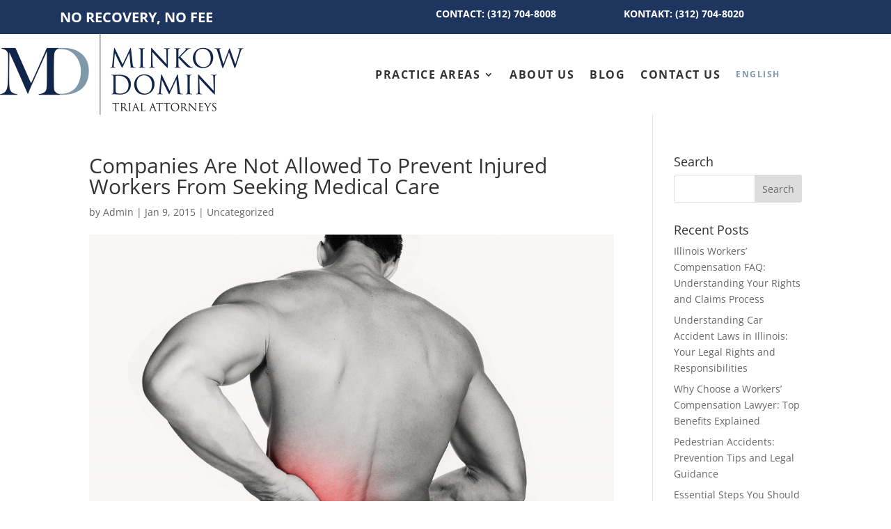

--- FILE ---
content_type: text/css; charset=utf-8
request_url: https://chicagoaccidentattorneys.com/wp-content/et-cache/1/1/268/et-core-unified-tb-98-tb-73-deferred-268.min.css?ver=1764974153
body_size: 1630
content:
.et_pb_section_0_tb_header.et_pb_section{padding-top:2px;padding-bottom:0px;margin-bottom:-13px;background-color:#1e355f!important}.et_pb_row_0_tb_header{background-color:#1e355f;min-height:38px}.et_pb_row_0_tb_header.et_pb_row{padding-top:11px!important;padding-bottom:12px!important;margin-right:auto!important;margin-left:86px!important;padding-top:11px;padding-bottom:12px}.et_pb_text_0_tb_header.et_pb_text{color:#ffffff!important}.et_pb_text_0_tb_header{font-weight:700;text-transform:uppercase;font-size:20px;background-color:#1e355f;padding-bottom:0px!important;box-shadow:0px -24px 0px 30px #1e355f}.et_pb_text_0_tb_header h1{font-family:'Raleway',Helvetica,Arial,Lucida,sans-serif;font-weight:700;text-transform:uppercase;font-size:29px}.et_pb_text_0_tb_header h3{font-family:'Raleway',Helvetica,Arial,Lucida,sans-serif;font-weight:700;text-transform:uppercase;font-size:13px;color:#ffffff!important}.et_pb_text_1_tb_header h1,.et_pb_text_2_tb_header h1{font-family:'Raleway',Helvetica,Arial,Lucida,sans-serif;font-weight:700;text-transform:uppercase}.et_pb_text_1_tb_header h3,.et_pb_text_2_tb_header h3{font-weight:700;text-transform:uppercase;font-size:14px;color:#ffffff!important}.et_pb_text_1_tb_header{padding-bottom:0px!important;margin-top:0px!important}.et_pb_text_2_tb_header{background-color:#1e355f;padding-bottom:0px!important;box-shadow:0px -24px 0px 30px #1e355f}.et_pb_section_1_tb_header.et_pb_section{padding-top:5px;padding-bottom:0px;margin-top:26px}.et_pb_row_1_tb_header,body #page-container .et-db #et-boc .et-l .et_pb_row_1_tb_header.et_pb_row,body.et_pb_pagebuilder_layout.single #page-container #et-boc .et-l .et_pb_row_1_tb_header.et_pb_row,body.et_pb_pagebuilder_layout.single.et_full_width_page #page-container #et-boc .et-l .et_pb_row_1_tb_header.et_pb_row{width:100%;max-width:1280px}.et_pb_menu_0_tb_header.et_pb_menu ul li a{font-weight:700;text-transform:uppercase;font-size:16px;color:#333333!important;letter-spacing:1.5px;line-height:2em}.et_pb_menu_0_tb_header{padding-top:1px;padding-bottom:0px;margin-top:10px!important;margin-bottom:-2px!important}.et_pb_menu_0_tb_header.et_pb_menu .et-menu-nav li ul.sub-menu{width:260px}.et_pb_menu_0_tb_header.et_pb_menu .et-menu-nav li ul.sub-menu a{padding:6px;word-wrap:normal}.et_pb_menu_0_tb_header.et_pb_menu ul li.current-menu-item a{color:#7e99aa!important}.et_pb_menu_0_tb_header.et_pb_menu .nav li ul{background-color:#f3f1f2!important;border-color:#7e99aa}.et_pb_menu_0_tb_header.et_pb_menu .et_mobile_menu{border-color:#7e99aa}.et_pb_menu_0_tb_header.et_pb_menu .nav li ul.sub-menu a{color:#1e355f!important}.et_pb_menu_0_tb_header.et_pb_menu .nav li ul.sub-menu li.current-menu-item a,.et_pb_menu_0_tb_header.et_pb_menu .et_mobile_menu a{color:#02264A!important}.et_pb_menu_0_tb_header.et_pb_menu .et_mobile_menu,.et_pb_menu_0_tb_header.et_pb_menu .et_mobile_menu ul{background-color:#ffffff!important}.et_pb_menu_0_tb_header .et_pb_menu_inner_container>.et_pb_menu__logo-wrap,.et_pb_menu_0_tb_header .et_pb_menu__logo-slot{width:auto;max-width:70%}.et_pb_menu_0_tb_header .et_pb_menu_inner_container>.et_pb_menu__logo-wrap .et_pb_menu__logo img,.et_pb_menu_0_tb_header .et_pb_menu__logo-slot .et_pb_menu__logo-wrap img{height:auto;max-height:none}.et_pb_menu_0_tb_header .mobile_nav .mobile_menu_bar:before,.et_pb_menu_0_tb_header .et_pb_menu__icon.et_pb_menu__search-button,.et_pb_menu_0_tb_header .et_pb_menu__icon.et_pb_menu__close-search-button,.et_pb_menu_0_tb_header .et_pb_menu__icon.et_pb_menu__cart-button{color:#7EBEC5}.et_pb_row_1_tb_header.et_pb_row{padding-top:0px!important;padding-bottom:0px!important;margin-top:-37px!important;margin-right:auto!important;margin-bottom:2px!important;margin-left:auto!important;margin-left:auto!important;margin-right:auto!important;padding-top:0px;padding-bottom:0px}@media only screen and (max-width:767px){.et_pb_section_0_tb_header{display:none!important}}.et_pb_section_0_tb_footer.et_pb_section{padding-top:0px}.et_pb_divider_0_tb_footer:before,.et_pb_divider_1_tb_footer:before{border-top-color:#1e355f;border-top-width:2px}.et_pb_text_7_tb_footer,.et_pb_text_0_tb_footer{line-height:2em;font-family:'Work Sans',Helvetica,Arial,Lucida,sans-serif;font-weight:600;line-height:2em;border-color:#f3f1f2;margin-bottom:0px!important}.et_pb_text_0_tb_footer h1,.et_pb_text_7_tb_footer h1{text-align:center}.et_pb_text_0_tb_footer h2,.et_pb_text_7_tb_footer h2{font-family:'Prata',Georgia,"Times New Roman",serif;text-transform:uppercase;font-size:2.5vw;line-height:1.2em;text-align:center}.et_pb_text_0_tb_footer h3,.et_pb_text_7_tb_footer h3{font-family:'Raleway',Helvetica,Arial,Lucida,sans-serif;font-weight:700;text-transform:uppercase;font-size:12px;letter-spacing:1.5px;line-height:2em}.et_pb_text_1_tb_footer.et_pb_text,.et_pb_text_5_tb_footer.et_pb_text,.et_pb_text_8_tb_footer.et_pb_text{color:#ffffff!important}.et_pb_text_8_tb_footer,.et_pb_text_1_tb_footer{line-height:2em;font-family:'Work Sans',Helvetica,Arial,Lucida,sans-serif;font-weight:600;line-height:2em;border-color:#f3f1f2;margin-bottom:12px!important}.et_pb_text_8_tb_footer h2,.et_pb_text_6_tb_footer h2,.et_pb_text_5_tb_footer h2,.et_pb_text_4_tb_footer h2,.et_pb_text_1_tb_footer h2{font-family:'Suranna',Georgia,"Times New Roman",serif;text-transform:uppercase;font-size:3vw;line-height:1.2em}.et_pb_text_8_tb_footer h3,.et_pb_text_1_tb_footer h3{font-weight:700;text-transform:uppercase;font-size:16px;color:#1e355f!important;letter-spacing:1.5px;line-height:2em}.et_pb_button_1_tb_footer_wrapper .et_pb_button_1_tb_footer,.et_pb_button_1_tb_footer_wrapper .et_pb_button_1_tb_footer:hover,.et_pb_button_0_tb_footer_wrapper .et_pb_button_0_tb_footer,.et_pb_button_0_tb_footer_wrapper .et_pb_button_0_tb_footer:hover,.et_pb_button_2_tb_footer_wrapper .et_pb_button_2_tb_footer,.et_pb_button_2_tb_footer_wrapper .et_pb_button_2_tb_footer:hover{padding-top:10px!important;padding-bottom:10px!important}body #page-container .et_pb_section .et_pb_button_0_tb_footer,body #page-container .et_pb_section .et_pb_button_1_tb_footer,body #page-container .et_pb_section .et_pb_button_2_tb_footer{color:#1e355f!important;border-width:2px!important;border-color:#1e355f;border-radius:0px;letter-spacing:4px;font-size:14px;font-weight:700!important;text-transform:uppercase!important;background-color:#ffffff}body #page-container .et_pb_section .et_pb_button_1_tb_footer:hover,body #page-container .et_pb_section .et_pb_button_0_tb_footer:hover,body #page-container .et_pb_section .et_pb_button_2_tb_footer:hover{color:#ffffff!important;background-image:initial;background-color:#1e355f}body #page-container .et_pb_section .et_pb_button_2_tb_footer:hover:after,body #page-container .et_pb_section .et_pb_button_0_tb_footer:hover:after,body #page-container .et_pb_section .et_pb_button_1_tb_footer:hover:after{margin-left:.3em;left:auto;margin-left:.3em;opacity:1}body #page-container .et_pb_section .et_pb_button_2_tb_footer:after,body #page-container .et_pb_section .et_pb_button_0_tb_footer:after,body #page-container .et_pb_section .et_pb_button_1_tb_footer:after{line-height:inherit;font-size:inherit!important;margin-left:-1em;left:auto;font-family:ETmodules!important;font-weight:400!important}.et_pb_button_2_tb_footer,.et_pb_button_1_tb_footer,.et_pb_button_0_tb_footer{transition:color 300ms ease 0ms,background-color 300ms ease 0ms}.et_pb_button_1_tb_footer,.et_pb_button_1_tb_footer:after,.et_pb_button_0_tb_footer,.et_pb_button_0_tb_footer:after,.et_pb_button_2_tb_footer,.et_pb_button_2_tb_footer:after{transition:all 300ms ease 0ms}.et_pb_image_0_tb_footer,.et_pb_image_1_tb_footer{padding-right:0px;padding-left:3px;margin-top:-1px!important;text-align:center}.et_pb_text_2_tb_footer.et_pb_text,.et_pb_text_9_tb_footer.et_pb_text{color:#333333!important}.et_pb_text_2_tb_footer,.et_pb_text_9_tb_footer{line-height:2em;font-family:'Raleway',Helvetica,Arial,Lucida,sans-serif;font-weight:700;text-transform:uppercase;letter-spacing:1.5px;line-height:2em}.et_pb_row_4_tb_footer.et_pb_row,.et_pb_row_1_tb_footer.et_pb_row{padding-top:0px!important;padding-top:0px}.et_pb_text_10_tb_footer,.et_pb_text_3_tb_footer{line-height:2em;font-size:16px;line-height:2em;border-color:#f3f1f2;padding-right:24px!important;margin-bottom:-25px!important}.et_pb_section_1_tb_footer.et_pb_section{padding-top:5px;padding-bottom:0px;background-color:#1e355f!important}.et_pb_row_2_tb_footer.et_pb_row{padding-top:0px!important;padding-bottom:0px!important;margin-top:-5px!important;margin-right:auto!important;margin-left:auto!important;padding-top:0px;padding-bottom:0px}.et_pb_row_2_tb_footer,body #page-container .et-db #et-boc .et-l .et_pb_row_2_tb_footer.et_pb_row,body.et_pb_pagebuilder_layout.single #page-container #et-boc .et-l .et_pb_row_2_tb_footer.et_pb_row,body.et_pb_pagebuilder_layout.single.et_full_width_page #page-container #et-boc .et-l .et_pb_row_2_tb_footer.et_pb_row{width:90%}.et_pb_text_4_tb_footer{line-height:2em;font-family:'Work Sans',Helvetica,Arial,Lucida,sans-serif;font-weight:600;line-height:2em;border-color:#f3f1f2;padding-top:15px!important;padding-right:0px!important;padding-left:0px!important;margin-top:0px!important;margin-right:-31px!important;margin-bottom:0px!important;margin-left:-31px!important}.et_pb_text_6_tb_footer h3,.et_pb_text_5_tb_footer h3,.et_pb_text_4_tb_footer h3{font-weight:700;text-transform:uppercase;font-size:16px;color:#ffffff!important;letter-spacing:1.5px;line-height:2em}.et_pb_text_5_tb_footer{line-height:2em;font-family:'Work Sans',Helvetica,Arial,Lucida,sans-serif;font-weight:600;line-height:2em;border-color:#f3f1f2;margin-top:15px!important;margin-bottom:0px!important}.et_pb_text_6_tb_footer{line-height:2em;font-family:'Work Sans',Helvetica,Arial,Lucida,sans-serif;font-weight:600;line-height:2em;border-color:#f3f1f2;margin-top:15px!important}.et_pb_button_1_tb_footer_wrapper{margin-top:5px!important}@media only screen and (min-width:981px){.et_pb_section_2_tb_footer{display:none!important}}@media only screen and (max-width:980px){.et_pb_text_0_tb_footer h2,.et_pb_text_6_tb_footer h2,.et_pb_text_8_tb_footer h2,.et_pb_text_7_tb_footer h2,.et_pb_text_1_tb_footer h2,.et_pb_text_4_tb_footer h2,.et_pb_text_5_tb_footer h2{font-size:5vw}body #page-container .et_pb_section .et_pb_button_2_tb_footer:after,body #page-container .et_pb_section .et_pb_button_1_tb_footer:after,body #page-container .et_pb_section .et_pb_button_0_tb_footer:after{line-height:inherit;font-size:inherit!important;margin-left:-1em;left:auto;display:inline-block;opacity:0;content:attr(data-icon);font-family:ETmodules!important;font-weight:400!important}body #page-container .et_pb_section .et_pb_button_1_tb_footer:before,body #page-container .et_pb_section .et_pb_button_0_tb_footer:before,body #page-container .et_pb_section .et_pb_button_2_tb_footer:before{display:none}body #page-container .et_pb_section .et_pb_button_1_tb_footer:hover:after,body #page-container .et_pb_section .et_pb_button_0_tb_footer:hover:after,body #page-container .et_pb_section .et_pb_button_2_tb_footer:hover:after{margin-left:.3em;left:auto;margin-left:.3em;opacity:1}.et_pb_image_0_tb_footer .et_pb_image_wrap img,.et_pb_image_1_tb_footer .et_pb_image_wrap img{width:auto}}@media only screen and (min-width:768px) and (max-width:980px){.et_pb_section_2_tb_footer{display:none!important}}@media only screen and (max-width:767px){.et_pb_section_0_tb_footer,.et_pb_section_1_tb_footer{display:none!important}.et_pb_text_8_tb_footer h2,.et_pb_text_7_tb_footer h2,.et_pb_text_0_tb_footer h2,.et_pb_text_5_tb_footer h2,.et_pb_text_4_tb_footer h2,.et_pb_text_6_tb_footer h2,.et_pb_text_1_tb_footer h2{font-size:24px}body #page-container .et_pb_section .et_pb_button_0_tb_footer:after,body #page-container .et_pb_section .et_pb_button_1_tb_footer:after,body #page-container .et_pb_section .et_pb_button_2_tb_footer:after{line-height:inherit;font-size:inherit!important;margin-left:-1em;left:auto;display:inline-block;opacity:0;content:attr(data-icon);font-family:ETmodules!important;font-weight:400!important}body #page-container .et_pb_section .et_pb_button_0_tb_footer:before,body #page-container .et_pb_section .et_pb_button_1_tb_footer:before,body #page-container .et_pb_section .et_pb_button_2_tb_footer:before{display:none}body #page-container .et_pb_section .et_pb_button_0_tb_footer:hover:after,body #page-container .et_pb_section .et_pb_button_1_tb_footer:hover:after,body #page-container .et_pb_section .et_pb_button_2_tb_footer:hover:after{margin-left:.3em;left:auto;margin-left:.3em;opacity:1}.et_pb_image_0_tb_footer .et_pb_image_wrap img,.et_pb_image_1_tb_footer .et_pb_image_wrap img{width:auto}}